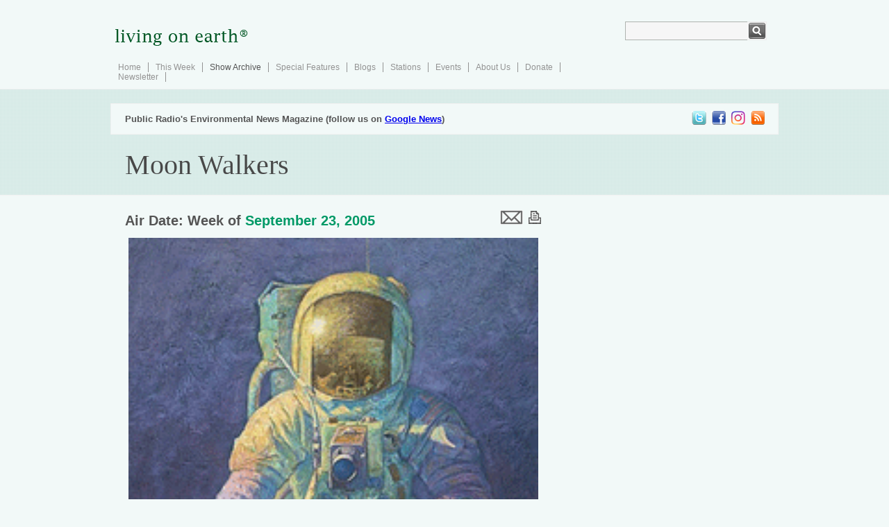

--- FILE ---
content_type: text/html; charset=UTF-8
request_url: https://loe.org/shows/segments.html?programID=05-P13-00038&segmentID=5
body_size: 11047
content:
<!DOCTYPE html>
<html xmlns="https://www.w3.org/1999/xhtml" xmlns:fb="https://www.facebook.com/2008/fbml">
<head>
<title>Living on Earth: Moon Walkers</title>
<meta charset="utf-8">
<meta http-equiv="content-language" content="en" />
<meta name="viewport" content="width=device-width">
<meta name="author" content="Living on Earth / World Media Foundation / Public Radio International" />
<meta name="copyright" content="&copy; 2011 World Media Foundation Inc." />
<meta name="keywords" content="living on earth, living, earth, environmental, environment, news, headlines, radio, national, public, radio, pri, npr, broadcast" />
<meta name="description" content="As NASA considers a manned mission to the moon in the next few decades, Living on Earth takes a look back at the twelve men who lay claim to the title "Moonwalker." Host Bruce Gellerman talks with author Andrew Smith about his new book, "Moondust: In Search of the Men Who Fell to Earth." Also, astronaut Alan Bean, the fourth man to walk on the moon, talks about his life after returning to Earth, and the artwork that keeps his lunar memories alive." />
<meta name="date" content="2005-09-23T00:00:00-0400" />

<!-- facebook -->
<meta property="og:title" content="Living on Earth: Moon Walkers" />
<meta property="og:type" content="non_profit" />
<meta property="og:url" content="https://www.loe.org/shows/segments.html?programID=05-P13-00038&segmentID=5" />
<meta property="og:image" content="https://loe.org/images/content/050923/AB00003lgthumb.gif" />
<meta property="og:site_name" content="Living on Earth" />
<meta property="fb:app_id" content="154962764557717" />
<link rel="image_src" href="https://loe.org/images/content/050923/AB00003lgthumb.gif" />
<link rel="shortcut icon"
 href="/favicon.ico" />
<link rel="apple-touch-icon" href="/images/faviconipad.gif" />

<!-- Internet Explorer shiv -->

<!--[if lt IE 9]>
  <script src="https://html5shiv.googlecode.com/svn/trunk/html5.js"></script>
<![endif]--><script type="application/ld+json">
{
  "@context": "https://schema.org",
  "@type": "NewsArticle",
  "headline": "Moon Walkers",
  "image": "https://loe.org/images/content/050923/AB00003lgthumb.gif",
  "keywords": ["news","environment","loe","livingonearth","pri","npr","prx"],
  "datePublished": "2005-09-23 07:00:31",
  "dateModified": "2016-08-13 22:27:37",
  "articleSection": null,
  "creator": "Living On Earth",
  "publisher": {
    "@type": "Organization",
    "name": "World Media Foundation",
    "logo": {
      "@type": "ImageObject",
      "url": "https://loe.org/images/LOE_vector.jpg",
      "width": "808",
      "height": "666"
    }
  },
  "audio": {
    "@type": "AudioObject",
    "name": "Moon Walkers",
    "contentUrl": "https://loe.org/audio/050923/050923moondustastronut.mp3",
    "image": {
      "@type": "ImageObject",
      "url": "https://loe.org/images/content/050923/AB00003lgthumb.gif",
      "thumbnailUrl": "https://loe.org",
      "width": "200",
      "height": "200"
    },
    "thumbnailUrl": "https://loe.org",
    "transcript": "\t&lt;p&gt;GELLERMAN: Sending a man to the moon is a trophy that America has proudly displayed on the nation&amp;rsquo;s mantle since 1969 when Neil Armstrong took one small step and became the first man to walk on the moon. That trophy has gathered more than a little dust since the age of the Apollo Project, no one&amp;rsquo;s been back to the moon in over 33 years.&lt;\/p&gt;\n\t&lt;table border=&quot;0&quot; cellspacing=&quot;0&quot; cellpadding=&quot;0&quot; align=&quot;center&quot; width=&quot;100%&quot;&gt;&lt;tr&gt;&lt;td&gt;&lt;p class=&quot;photocap&quot;&gt;&lt;img src=&quot;\/images\/content\/050923\/Hello-Universe.gif&quot; alt=&quot;&quot; border=&quot;0&quot; align=&quot;center&quot;&gt;&lt;br&gt;&lt;br \/&gt;&amp;ldquo;Hello Universe&quot; (Alan Bean, &amp;copy; The Greenwich Workshop, Inc.)\n&lt;\/p&gt;\n&lt;\/div&gt;\n\t&lt;p&gt;But now, NASA plans to jump-start its lunar project, and promises to send a man back to the moon by 2018. Only a dozen men have been to the moon, and of those twelve, only nine survive. Writer Andrew Smith wondered what became of those men who shared that extraordinary experience. His new book is called &amp;ldquo;Moondust: In Search of the Men Who Fell to Earth.&amp;rdquo; He joins me now. Andrew, hello.&lt;\/p&gt;\n\t&lt;p&gt;SMITH: Hi, nice to be here.&lt;\/p&gt;\n\t&lt;p&gt;GELLERMAN: I want you to clear up something for me right away. Listen to the quote by Armstrong and you tell me what he&amp;rsquo;s saying.&lt;\/p&gt;\n\t&lt;p&gt;RECORDING OF ARMSTRONG: That&amp;rsquo;s one small step for man, one giant leap for mankind.&lt;\/p&gt;\n\t&lt;p&gt;GELLERMAN: It&amp;rsquo;s a little garbled there, but does he say &amp;ldquo;one small step for man&amp;rdquo; or &amp;ldquo;a man&amp;rdquo;?&lt;\/p&gt;\n\t&lt;p&gt;SMITH: Well, to me it sounds like &amp;ldquo;man&amp;rdquo;, but he insisted for years that he said &amp;ldquo;a man.&amp;rdquo; But I think it&amp;rsquo;s fairly clear from that that he left out the &amp;ldquo;a.&amp;rdquo;&lt;\/p&gt;\n\t&lt;p&gt;GELLERMAN: Did he come up with that himself? In the book you suggest it might not have been the case.&lt;\/p&gt;\n\t&lt;p&gt;SMITH: Well, one thing we do know, I think, is that NASA didn&amp;rsquo;t tell him what to say. Because the commander of the second mission, Apollo 12, which landed later in that year, 1969, he had an Italian journalist friend who just didn&amp;rsquo;t believe that Neil Armstrong had been allowed to make up the words himself. So Pete Conrad, who was a very colorful character, this commander, he bet her 500 dollars that he could nominate the words he was going to say there and then, which he did. And he was a diminutive guy, Pete Conrad, so, sure enough, when he stepped off the ladder all the viewers and listeners heard him say, &amp;ldquo;Whoopie, that may have been a small step for Neil, but it was a big one for me!&amp;rdquo;&lt;\/p&gt;\n\t&lt;p&gt;GELLERMAN: (Laughs)&lt;\/p&gt;\n\t&lt;p&gt;SMITH: So I think, yeah, I think Armstrong probably did make it up.&lt;\/p&gt;\n\t&lt;p&gt;GELLERMAN: You spoke to all of the nine surviving moonlanders.&lt;\/p&gt;\n\t&lt;p&gt;SMITH: I spoke to all of them. Seven of them sat down for proper interviews and sort of lengthy chats, yeah.&lt;\/p&gt;\n\t&lt;p&gt;GELLERMAN: They were all very strange men, the way I read your book.&lt;\/p&gt;\n\t&lt;p&gt;SMITH: Yes, and I was going to say, one of the big surprises for me was what a diverse group of individuals they are. Because I&amp;rsquo;d expected that they would be fairly buttoned down, straight arrow sort of guys, and, in actual fact, they ranged right across the spectrum.&lt;\/p&gt;\n\t&lt;p&gt;For instance, Edgar Mitchell, who was on the third mission to land, had what he called an epiphany on the way back from the moon and felt as though there was a consciousness around him in the universe. And he felt plugged into it and came back and quit NASA and founded a New Age organization.&lt;\/p&gt;\n\t&lt;p&gt;Another quit NASA, Alan Bean, quit NASA and became a painter afterwards. And he now endlessly paints scenes from the moon landings in oils, and he&amp;rsquo;s very, very successful at it. Another one felt he heard God talking to him on the surface of the moon. He came and quit when he got back and founded a ministry. So they really are a diverse bunch of people.&lt;\/p&gt;\n\t&lt;p&gt;GELLERMAN: You don&amp;rsquo;t paint a very good picture of Buzz Aldrin, actually. He&amp;rsquo;s very competitive, and you say that when he was on the moon he only takes one picture of Armstrong, and that&amp;rsquo;s a picture of him being reflected in Armstrong&amp;rsquo;s visor.&lt;\/p&gt;\n\t&lt;p&gt;SMITH: Yes, that&amp;rsquo;s right. Michael Collins, who flew with him, who was the command module pilot, which means he was the one who stayed in the command module circling the moon and didn&amp;rsquo;t land, he has said that Buzz took more umbrage with not being the first on the moon than he got joy from being the second. And he suffered a lot when he got back. He suffered from depression and alcoholism which wasn&amp;rsquo;t spotted for a long time.&lt;\/p&gt;\n\t&lt;p&gt;And don&amp;rsquo;t forget that these guys weren&amp;rsquo;t well paid. Those who were military were paid according to their military rank. At that time, that wasn&amp;rsquo;t a great deal of money. And there was no danger money or anything like that. So I think Buzz, he&amp;rsquo;s had a hard time. I mean, I can empathize with him a great deal, I think.&lt;\/p&gt;\n\t&lt;p&gt;GELLERMAN: Yeah, there&amp;rsquo;s a real sadness in the book. You write about one of the astronauts selling his autograph in Las Vegas for 10 dollars a pop.&lt;\/p&gt;\n\t&lt;p&gt;SMITH: Well, yeah, his name was Dick Gordon. He was the command module pilot on Apollo 12, the second mission. And the funny thing is that, as far as all the memorabilia goes and the Apollo nuts and the celebrity aspect of the whole thing, as one collector explained to me, the command module pilots market value is much lower than any of the others. So they can&amp;rsquo;t sell their autographs at 500 dollars a time the way Buzz does.&lt;\/p&gt;\n\t&lt;p&gt;So I actually found him, yeah, at a Star Trek convention in Las Vegas, sitting at a table on his own signing autographs for 20 dollars a time, surrounded by all these other actors. And there were big lines at the other tables, people waiting to have their autographs signed, and then here was this genuine space hero who didn&amp;rsquo;t have a big line. It was a strange and strangely poignant place to find someone who had been all the way to the moon.&lt;\/p&gt;\n\t&lt;p&gt;GELLERMAN: The trip Apollo was about us.&lt;\/p&gt;\n\t&lt;p&gt;SMITH: Yeah, I think it was, you know. I really think it was. And one of the things you notice when you go and meet these people who&amp;rsquo;ve had this extraordinary experience, and they are extraordinary men in lots of ways, but in other ways they&amp;rsquo;re very, very ordinary people just like you and me. And they&amp;rsquo;re having to deal with our expectations and our hopes of them. For instance, when people meet them they invariably ask, &amp;ldquo;so what was it like up there?&amp;rdquo; And there really is no simple way of answering it. It&amp;rsquo;s what they all say. And it&amp;rsquo;s one of the things that&amp;rsquo;s frustrated every single one of them.&lt;\/p&gt;\n\t&lt;p&gt;So I think it really was about us, yeah. And the fact that they were going in the first place was about us because there was no rational. There was no reason for them going in terms of science, geology, technology. All the scientists said that robots could do it just as well at a fraction of the cost and it would be much safer. But there was something about a human being going up there and actually being there and coming back and telling us about it, which we really wanted. And John F. Kennedy had no interest in space when he announced this, but he knew somehow that it was in the imagination, it would capture the imagination, and that people would respond to it. And, of course, they did.&lt;\/p&gt;\n\t&lt;p&gt;GELLERMAN: Andrew Smith is author of &amp;ldquo;Moondust: In Search of the Men Who Fell to Earth.&amp;rdquo; Mr. Smith, thank you very much.&lt;\/p&gt;\n\t&lt;p&gt;SMITH: It&amp;rsquo;s a pleasure.&lt;\/p&gt;\n\t&lt;p&gt;GELLERMAN: Alan Bean was the fourth man to walk on the moon as the lunar module pilot for Apollo 12. He left NASA in 1981 and set up an artist&amp;rsquo;s studio at his home in Houston, Texas, where he paints. Many of his paintings of the moon will soon be exhibited at the Butler Museum of American Art in Youngstown, Ohio. And Captain Bean, thank you very much for joining us.&lt;\/p&gt;\n\t&lt;p&gt;BEAN: Well it&amp;rsquo;s my pleasure, Bruce. And hello, listeners.&lt;\/p&gt;\n\t&lt;p&gt;GELLERMAN: How did you go from astronaut to artist? How did that happen?&lt;\/p&gt;\n\t&lt;p&gt;BEAN: Well, I think we&amp;rsquo;re all trapped, all humans are trapped, being just who they are, and that was an interest that I had even before I became an astronaut. When I was a test pilot in the Navy I began to take watercolor, drawing, and things like that at night in a university near us. So when I got back from the moon and realized that hey, you know, I&amp;rsquo;ve been to a place that no artist has ever been in all of history, another world, maybe if I could learn to paint it well enough I could do something worthwhile. And, you know, celebrate what we as Americans did.&lt;\/p&gt;\n\t&lt;table border=&quot;0&quot; cellspacing=&quot;0&quot; cellpadding=&quot;0&quot; align=&quot;center&quot; width=&quot;100%&quot;&gt;&lt;tr&gt;&lt;td&gt;&lt;p class=&quot;photocap&quot;&gt;&lt;img src=&quot;\/images\/content\/050923\/AB00008lg.gif&quot; alt=&quot;&quot; border=&quot;0&quot; align=&quot;center&quot;&gt;&lt;br&gt;&lt;br \/&gt;&quot;America&#039;s Team...Just the Beginning&quot; (Alan Bean, &amp;copy; The Greenwich Workshop, Inc.)\n&lt;\/p&gt;\n&lt;\/div&gt;\n\t&lt;p&gt;GELLERMAN: I once heard that in addition to your brushes you actually use moon tools for your paintings?&lt;\/p&gt;\n\t&lt;p&gt;BEAN: Well, yes. I&amp;rsquo;ve always liked texture in a painting, and I wanted some moon dust, but we didn&amp;rsquo;t get any. Nobody has a rock from the moon that I know of. I certainly don&amp;rsquo;t. So I couldn&amp;rsquo;t put any moon dust in my paintings. And one day I was looking up on the wall, they did give me the patches from my suit, the flag, you know, on my shoulder, the Apollo 12 patch on my chest &amp;ndash;&lt;\/p&gt;\n\t&lt;p&gt;GELLERMAN: Uh-huh.&lt;\/p&gt;\n\t&lt;p&gt;BEAN: So I said, you know, they sure are dirty, and then it dawned on me: they&amp;rsquo;re dirty with moon dust. If I cut those things up &amp;ndash;&lt;\/p&gt;\n\t&lt;p&gt;GELLERMAN: You didn&amp;rsquo;t!&lt;\/p&gt;\n\t&lt;p&gt;BEAN: &amp;ndash; and put them in my painting I really would have moon dust in my painting.&lt;\/p&gt;\n\t&lt;p&gt;GELLERMAN: You did it?&lt;\/p&gt;\n\t&lt;p&gt;BEAN: I did it, yeah. I didn&amp;rsquo;t want to, &amp;lsquo;cause those meant a lot to me. I said, well, I&amp;rsquo;m spending the rest of my life doing these paintings, so if I&amp;rsquo;m using my life up I certainly can use up my patches.&lt;\/p&gt;\n\t&lt;p&gt;GELLERMAN: Captain Bean, do you have a favorite picture that&amp;rsquo;s going to be showing at the Butler Museum of American Art?&lt;\/p&gt;\n\t&lt;p&gt;BEAN: One of my favorites. Pete Conrad, the commander of our mission, one of my very best friends ever, he was killed on a motorcycle some five, six years ago, and so there was one with the three of us in it &amp;ndash; Pete Conrad, Dick Gordon, Al Bean &amp;ndash; on the moon. Now, Dick Gordon never got on the moon, he stayed in the command module, but as an artist I had him on the moon standing between us, and I call the painting &amp;ldquo;The Fantasy.&amp;rdquo; There the three of us that worked together, cared about each other, and tried to make, you know, this American dream come true.&lt;\/p&gt;\n\t&lt;table border=&quot;0&quot; cellspacing=&quot;0&quot; cellpadding=&quot;0&quot; align=&quot;center&quot; width=&quot;100%&quot;&gt;&lt;tr&gt;&lt;td&gt;&lt;p class=&quot;photocap&quot;&gt;&lt;img src=&quot;\/images\/content\/050923\/AB00006lg.gif&quot; alt=&quot;&quot; border=&quot;0&quot; align=&quot;center&quot;&gt;&lt;br&gt;&lt;br \/&gt;&quot;The Fantasy&quot; (Alan Bean, &amp;copy; The Greenwich Workshop, Inc.)\n&lt;\/p&gt;\n&lt;\/div&gt;\n\t&lt;p&gt;GELLERMAN: Captain Alan Bean&amp;rsquo;s paintings will be on display at the Butler Museum of American Art in Youngstown, Ohio. Captain Bean, thank you so very much.&lt;\/p&gt;\n\t&lt;p&gt;BEAN: Bye-bye, Bruce.&lt;\/p&gt;\n"  },
  "author": {
    "@type": "Person",
    "name": "Staff"  },
  "description": "As NASA considers a manned mission to the moon in the next few decades, Living on Earth takes a look back at the twelve men who lay claim to the title \"Moonwalker.\" Host Bruce Gellerman talks with author Andrew Smith about his new book, \"Moondust: In Search of the Men Who Fell to Earth.\" Also, astronaut Alan Bean, the fourth man to walk on the moon, talks about his life after returning to Earth, and the artwork that keeps his lunar memories alive.",
  "articleBody": "\t&lt;p&gt;GELLERMAN: Sending a man to the moon is a trophy that America has proudly displayed on the nation&amp;rsquo;s mantle since 1969 when Neil Armstrong took one small step and became the first man to walk on the moon. That trophy has gathered more than a little dust since the age of the Apollo Project, no one&amp;rsquo;s been back to the moon in over 33 years.&lt;\/p&gt;\n\t&lt;table border=&quot;0&quot; cellspacing=&quot;0&quot; cellpadding=&quot;0&quot; align=&quot;center&quot; width=&quot;100%&quot;&gt;&lt;tr&gt;&lt;td&gt;&lt;p class=&quot;photocap&quot;&gt;&lt;img src=&quot;\/images\/content\/050923\/Hello-Universe.gif&quot; alt=&quot;&quot; border=&quot;0&quot; align=&quot;center&quot;&gt;&lt;br&gt;&lt;br \/&gt;&amp;ldquo;Hello Universe&quot; (Alan Bean, &amp;copy; The Greenwich Workshop, Inc.)\n&lt;\/p&gt;\n&lt;\/div&gt;\n\t&lt;p&gt;But now, NASA plans to jump-start its lunar project, and promises to send a man back to the moon by 2018. Only a dozen men have been to the moon, and of those twelve, only nine survive. Writer Andrew Smith wondered what became of those men who shared that extraordinary experience. His new book is called &amp;ldquo;Moondust: In Search of the Men Who Fell to Earth.&amp;rdquo; He joins me now. Andrew, hello.&lt;\/p&gt;\n\t&lt;p&gt;SMITH: Hi, nice to be here.&lt;\/p&gt;\n\t&lt;p&gt;GELLERMAN: I want you to clear up something for me right away. Listen to the quote by Armstrong and you tell me what he&amp;rsquo;s saying.&lt;\/p&gt;\n\t&lt;p&gt;RECORDING OF ARMSTRONG: That&amp;rsquo;s one small step for man, one giant leap for mankind.&lt;\/p&gt;\n\t&lt;p&gt;GELLERMAN: It&amp;rsquo;s a little garbled there, but does he say &amp;ldquo;one small step for man&amp;rdquo; or &amp;ldquo;a man&amp;rdquo;?&lt;\/p&gt;\n\t&lt;p&gt;SMITH: Well, to me it sounds like &amp;ldquo;man&amp;rdquo;, but he insisted for years that he said &amp;ldquo;a man.&amp;rdquo; But I think it&amp;rsquo;s fairly clear from that that he left out the &amp;ldquo;a.&amp;rdquo;&lt;\/p&gt;\n\t&lt;p&gt;GELLERMAN: Did he come up with that himself? In the book you suggest it might not have been the case.&lt;\/p&gt;\n\t&lt;p&gt;SMITH: Well, one thing we do know, I think, is that NASA didn&amp;rsquo;t tell him what to say. Because the commander of the second mission, Apollo 12, which landed later in that year, 1969, he had an Italian journalist friend who just didn&amp;rsquo;t believe that Neil Armstrong had been allowed to make up the words himself. So Pete Conrad, who was a very colorful character, this commander, he bet her 500 dollars that he could nominate the words he was going to say there and then, which he did. And he was a diminutive guy, Pete Conrad, so, sure enough, when he stepped off the ladder all the viewers and listeners heard him say, &amp;ldquo;Whoopie, that may have been a small step for Neil, but it was a big one for me!&amp;rdquo;&lt;\/p&gt;\n\t&lt;p&gt;GELLERMAN: (Laughs)&lt;\/p&gt;\n\t&lt;p&gt;SMITH: So I think, yeah, I think Armstrong probably did make it up.&lt;\/p&gt;\n\t&lt;p&gt;GELLERMAN: You spoke to all of the nine surviving moonlanders.&lt;\/p&gt;\n\t&lt;p&gt;SMITH: I spoke to all of them. Seven of them sat down for proper interviews and sort of lengthy chats, yeah.&lt;\/p&gt;\n\t&lt;p&gt;GELLERMAN: They were all very strange men, the way I read your book.&lt;\/p&gt;\n\t&lt;p&gt;SMITH: Yes, and I was going to say, one of the big surprises for me was what a diverse group of individuals they are. Because I&amp;rsquo;d expected that they would be fairly buttoned down, straight arrow sort of guys, and, in actual fact, they ranged right across the spectrum.&lt;\/p&gt;\n\t&lt;p&gt;For instance, Edgar Mitchell, who was on the third mission to land, had what he called an epiphany on the way back from the moon and felt as though there was a consciousness around him in the universe. And he felt plugged into it and came back and quit NASA and founded a New Age organization.&lt;\/p&gt;\n\t&lt;p&gt;Another quit NASA, Alan Bean, quit NASA and became a painter afterwards. And he now endlessly paints scenes from the moon landings in oils, and he&amp;rsquo;s very, very successful at it. Another one felt he heard God talking to him on the surface of the moon. He came and quit when he got back and founded a ministry. So they really are a diverse bunch of people.&lt;\/p&gt;\n\t&lt;p&gt;GELLERMAN: You don&amp;rsquo;t paint a very good picture of Buzz Aldrin, actually. He&amp;rsquo;s very competitive, and you say that when he was on the moon he only takes one picture of Armstrong, and that&amp;rsquo;s a picture of him being reflected in Armstrong&amp;rsquo;s visor.&lt;\/p&gt;\n\t&lt;p&gt;SMITH: Yes, that&amp;rsquo;s right. Michael Collins, who flew with him, who was the command module pilot, which means he was the one who stayed in the command module circling the moon and didn&amp;rsquo;t land, he has said that Buzz took more umbrage with not being the first on the moon than he got joy from being the second. And he suffered a lot when he got back. He suffered from depression and alcoholism which wasn&amp;rsquo;t spotted for a long time.&lt;\/p&gt;\n\t&lt;p&gt;And don&amp;rsquo;t forget that these guys weren&amp;rsquo;t well paid. Those who were military were paid according to their military rank. At that time, that wasn&amp;rsquo;t a great deal of money. And there was no danger money or anything like that. So I think Buzz, he&amp;rsquo;s had a hard time. I mean, I can empathize with him a great deal, I think.&lt;\/p&gt;\n\t&lt;p&gt;GELLERMAN: Yeah, there&amp;rsquo;s a real sadness in the book. You write about one of the astronauts selling his autograph in Las Vegas for 10 dollars a pop.&lt;\/p&gt;\n\t&lt;p&gt;SMITH: Well, yeah, his name was Dick Gordon. He was the command module pilot on Apollo 12, the second mission. And the funny thing is that, as far as all the memorabilia goes and the Apollo nuts and the celebrity aspect of the whole thing, as one collector explained to me, the command module pilots market value is much lower than any of the others. So they can&amp;rsquo;t sell their autographs at 500 dollars a time the way Buzz does.&lt;\/p&gt;\n\t&lt;p&gt;So I actually found him, yeah, at a Star Trek convention in Las Vegas, sitting at a table on his own signing autographs for 20 dollars a time, surrounded by all these other actors. And there were big lines at the other tables, people waiting to have their autographs signed, and then here was this genuine space hero who didn&amp;rsquo;t have a big line. It was a strange and strangely poignant place to find someone who had been all the way to the moon.&lt;\/p&gt;\n\t&lt;p&gt;GELLERMAN: The trip Apollo was about us.&lt;\/p&gt;\n\t&lt;p&gt;SMITH: Yeah, I think it was, you know. I really think it was. And one of the things you notice when you go and meet these people who&amp;rsquo;ve had this extraordinary experience, and they are extraordinary men in lots of ways, but in other ways they&amp;rsquo;re very, very ordinary people just like you and me. And they&amp;rsquo;re having to deal with our expectations and our hopes of them. For instance, when people meet them they invariably ask, &amp;ldquo;so what was it like up there?&amp;rdquo; And there really is no simple way of answering it. It&amp;rsquo;s what they all say. And it&amp;rsquo;s one of the things that&amp;rsquo;s frustrated every single one of them.&lt;\/p&gt;\n\t&lt;p&gt;So I think it really was about us, yeah. And the fact that they were going in the first place was about us because there was no rational. There was no reason for them going in terms of science, geology, technology. All the scientists said that robots could do it just as well at a fraction of the cost and it would be much safer. But there was something about a human being going up there and actually being there and coming back and telling us about it, which we really wanted. And John F. Kennedy had no interest in space when he announced this, but he knew somehow that it was in the imagination, it would capture the imagination, and that people would respond to it. And, of course, they did.&lt;\/p&gt;\n\t&lt;p&gt;GELLERMAN: Andrew Smith is author of &amp;ldquo;Moondust: In Search of the Men Who Fell to Earth.&amp;rdquo; Mr. Smith, thank you very much.&lt;\/p&gt;\n\t&lt;p&gt;SMITH: It&amp;rsquo;s a pleasure.&lt;\/p&gt;\n\t&lt;p&gt;GELLERMAN: Alan Bean was the fourth man to walk on the moon as the lunar module pilot for Apollo 12. He left NASA in 1981 and set up an artist&amp;rsquo;s studio at his home in Houston, Texas, where he paints. Many of his paintings of the moon will soon be exhibited at the Butler Museum of American Art in Youngstown, Ohio. And Captain Bean, thank you very much for joining us.&lt;\/p&gt;\n\t&lt;p&gt;BEAN: Well it&amp;rsquo;s my pleasure, Bruce. And hello, listeners.&lt;\/p&gt;\n\t&lt;p&gt;GELLERMAN: How did you go from astronaut to artist? How did that happen?&lt;\/p&gt;\n\t&lt;p&gt;BEAN: Well, I think we&amp;rsquo;re all trapped, all humans are trapped, being just who they are, and that was an interest that I had even before I became an astronaut. When I was a test pilot in the Navy I began to take watercolor, drawing, and things like that at night in a university near us. So when I got back from the moon and realized that hey, you know, I&amp;rsquo;ve been to a place that no artist has ever been in all of history, another world, maybe if I could learn to paint it well enough I could do something worthwhile. And, you know, celebrate what we as Americans did.&lt;\/p&gt;\n\t&lt;table border=&quot;0&quot; cellspacing=&quot;0&quot; cellpadding=&quot;0&quot; align=&quot;center&quot; width=&quot;100%&quot;&gt;&lt;tr&gt;&lt;td&gt;&lt;p class=&quot;photocap&quot;&gt;&lt;img src=&quot;\/images\/content\/050923\/AB00008lg.gif&quot; alt=&quot;&quot; border=&quot;0&quot; align=&quot;center&quot;&gt;&lt;br&gt;&lt;br \/&gt;&quot;America&#039;s Team...Just the Beginning&quot; (Alan Bean, &amp;copy; The Greenwich Workshop, Inc.)\n&lt;\/p&gt;\n&lt;\/div&gt;\n\t&lt;p&gt;GELLERMAN: I once heard that in addition to your brushes you actually use moon tools for your paintings?&lt;\/p&gt;\n\t&lt;p&gt;BEAN: Well, yes. I&amp;rsquo;ve always liked texture in a painting, and I wanted some moon dust, but we didn&amp;rsquo;t get any. Nobody has a rock from the moon that I know of. I certainly don&amp;rsquo;t. So I couldn&amp;rsquo;t put any moon dust in my paintings. And one day I was looking up on the wall, they did give me the patches from my suit, the flag, you know, on my shoulder, the Apollo 12 patch on my chest &amp;ndash;&lt;\/p&gt;\n\t&lt;p&gt;GELLERMAN: Uh-huh.&lt;\/p&gt;\n\t&lt;p&gt;BEAN: So I said, you know, they sure are dirty, and then it dawned on me: they&amp;rsquo;re dirty with moon dust. If I cut those things up &amp;ndash;&lt;\/p&gt;\n\t&lt;p&gt;GELLERMAN: You didn&amp;rsquo;t!&lt;\/p&gt;\n\t&lt;p&gt;BEAN: &amp;ndash; and put them in my painting I really would have moon dust in my painting.&lt;\/p&gt;\n\t&lt;p&gt;GELLERMAN: You did it?&lt;\/p&gt;\n\t&lt;p&gt;BEAN: I did it, yeah. I didn&amp;rsquo;t want to, &amp;lsquo;cause those meant a lot to me. I said, well, I&amp;rsquo;m spending the rest of my life doing these paintings, so if I&amp;rsquo;m using my life up I certainly can use up my patches.&lt;\/p&gt;\n\t&lt;p&gt;GELLERMAN: Captain Bean, do you have a favorite picture that&amp;rsquo;s going to be showing at the Butler Museum of American Art?&lt;\/p&gt;\n\t&lt;p&gt;BEAN: One of my favorites. Pete Conrad, the commander of our mission, one of my very best friends ever, he was killed on a motorcycle some five, six years ago, and so there was one with the three of us in it &amp;ndash; Pete Conrad, Dick Gordon, Al Bean &amp;ndash; on the moon. Now, Dick Gordon never got on the moon, he stayed in the command module, but as an artist I had him on the moon standing between us, and I call the painting &amp;ldquo;The Fantasy.&amp;rdquo; There the three of us that worked together, cared about each other, and tried to make, you know, this American dream come true.&lt;\/p&gt;\n\t&lt;table border=&quot;0&quot; cellspacing=&quot;0&quot; cellpadding=&quot;0&quot; align=&quot;center&quot; width=&quot;100%&quot;&gt;&lt;tr&gt;&lt;td&gt;&lt;p class=&quot;photocap&quot;&gt;&lt;img src=&quot;\/images\/content\/050923\/AB00006lg.gif&quot; alt=&quot;&quot; border=&quot;0&quot; align=&quot;center&quot;&gt;&lt;br&gt;&lt;br \/&gt;&quot;The Fantasy&quot; (Alan Bean, &amp;copy; The Greenwich Workshop, Inc.)\n&lt;\/p&gt;\n&lt;\/div&gt;\n\t&lt;p&gt;GELLERMAN: Captain Alan Bean&amp;rsquo;s paintings will be on display at the Butler Museum of American Art in Youngstown, Ohio. Captain Bean, thank you so very much.&lt;\/p&gt;\n\t&lt;p&gt;BEAN: Bye-bye, Bruce.&lt;\/p&gt;\n",
  "mainEntityOfPage": "True",
  "speakable": {
    "@type": "SpeakableSpecification",
    "cssSelector": ["transcript", "description"]
  }
}
</script>
<link href="/style.css" rel="stylesheet" type="text/css" />
<script type="text/javascript" src="/js/jquery.js"></script>
<!-- Global Site Tag (gtag.js) - Google Analytics -->
<!--<script async src="https://www.googletagmanager.com/gtag/js?id=UA-22034449-1"></script>
<script>
  window.dataLayer = window.dataLayer || [];
  function gtag(){dataLayer.push(arguments);}
  gtag('js', new Date());

  gtag('config', 'GA_TRACKING_ID');
</script>--></head>
<body>
<div class="main">
  <div class="header_resize">
    <div class="header">
      <div class="logo"><a href="/index.html"><img src="/images/loenewlogo_registered.gif" width="200" height="68" border="0" alt="Living On Earth" /></a></div>
          <div class="search">
        <form action="https://www.google.com/cse" id="cse-search-box">
		  <input type="hidden" name="cx" value="001904507882975425872:emu-ycdr2r0" />
          <input type="hidden" name="ie" value="UTF-8" />
          <span>
          <input name="q" type="text" class="keywords" id="textfield" />
          </span>
          <input name="sa" type="image" src="/images/search.gif" class="button" />
        </form>        </div>
      <div class="clr"></div>
        <div class="menu">
        <ul>
          <li><a href="/index.html">Home</a></li>
          <li><a href="/shows/thisweek.html">This Week</a></li>
          <li><a href="/shows/" class="active">Show Archive</a></li>
          <li><a href="/series/series.html">Special Features</a></li>
          <li><a href="/blog/">Blogs</a></li>
          <li><a href="/where/where.html">Stations</a></li>
          <li><a href="/events/">Events</a></li>
          <li><a href="/about/about.html">About Us</a></li>
          <li><a href="/about/donate.html">Donate</a></li>
          <li><a href="/newsletter/">Newsletter</a></li>
                  </ul>
      </div>      <div class="clr"></div>
    </div>
  </div>
  <div class="header_blog">
    <div class="resize">
      <div class="galeria">
        <ul>
          <li><a href="https://twitter.com/livingonearth" class="thre"><img src="/images/spacer.gif" alt="picture" width="24" height="23" border="0" /></a></li>
          <li><a href="https://www.facebook.com/pages/PRIs-Living-on-Earth/117348464962280" class="four"><img src="/images/spacer.gif" alt="picture" width="24" height="23" border="0" /></a></li>
          <li><a href="https://www.instagram.com/livingonearthradio/" class="sek"><img src="/images/spacer.gif" alt="picture" width="24" height="23" border="0" /></a></li>
          <li><a href="https://www.loe.org/podcast.rss" class="first"><img src="/images/spacer.gif" alt="picture" width="24" height="23" border="0" /></a></li>
        </ul>      </div>
      <div><strong style="font:bold 13px Arial, Helvetica, sans-serif; color:#545454; padding:0 0 0 20px; margin:0; line-height:23px">Public Radio's Environmental News Magazine (follow us on <a href="https://news.google.com/publications/CAAqBwgKMJWtlgswqNKtAw?hl=en-US&gl=US&ceid=US%3Aen">Google News</a>)</strong></div>
      <div class="clr"></div>
    </div>
    <div class="resize2">
       <h3 itemprop="headline">Moon Walkers</h3>
       </div>
    <div class="clr"></div>
  </div>
  <div class="clr"></div>
  <div class="body">
    <div class="body_resize">
    <div class="left">
      <div style="float:right;"><table border="0" valign="center"><tr><td width=100px><p><div class="addthis_toolbox addthis_default_style ">
<a class="addthis_button_preferred_1"></a>
<a class="addthis_button_preferred_2"></a>
<a class="addthis_button_preferred_3"></a>
<a class="addthis_button_preferred_4"></a></p></td><td><form method="post" action="/emailstory.html">
<input type="hidden" name="title" value="Moon Walkers">
<input type="hidden" name="description" value="As NASA considers a manned mission to the moon in the next few decades, Living on Earth takes a look back at the twelve men who lay claim to the title "Moonwalker." Host Bruce Gellerman talks with author Andrew Smith about his new book, "Moondust: In Search of the Men Who Fell to Earth." Also, astronaut Alan Bean, the fourth man to walk on the moon, talks about his life after returning to Earth, and the artwork that keeps his lunar memories alive.">
<input type="hidden" name="link" value="https://www.loe.org/shows/segments.html?programID=05-P13-00038&segmentID=5">
<input type="image" src="/images/email.gif" alt="email" value="email">
</form></td><td><form action="segmentprint.html" method="get"><input type="hidden" name="programID" value="05-P13-00038"><input type="hidden" name="segmentID" value="5"><input type="image" src="/images/print.gif" alt="print" value="print"></td><tr></table></div>            <h2>Air Date: Week of <font itemprop="datePublished"><a href="shows.html?programID=05-P13-00038">September 23, 2005</a></font>
			


                  <p><img itemprop="image" src="/images/content/050923/AB00003lgthumb.gif" border="0" width=100%></p>                  <p class="photocap"><em>"That's What It Felt Like to Walk on the Moon" (Alan Bean, &copy; The Greenwich Workshop, Inc.)</em></p>                  
                  <p><strong>As NASA considers a manned mission to the moon in the next few decades, Living on Earth takes a look back at the twelve men who lay claim to the title "Moonwalker." Host Bruce Gellerman talks with author Andrew Smith about his new book, "Moondust: In Search of the Men Who Fell to Earth." Also, astronaut Alan Bean, the fourth man to walk on the moon, talks about his life after returning to Earth, and the artwork that keeps his lunar memories alive.</strong></p>
                  
            <br /><span>                        <audio src="/audio/050923/050923moondustastronut.mp3" class="audiolarge" controls preload="metadata"><embed type="application/x-shockwave-flash" src="/audio/3523697345-audio-player.swf" flashvars="audioUrl=/audio/050923/050923moondustastronut.mp3" width="600" height="27" quality="best"></embed></audio><br /><!--<a href="http://loe.org/audio/stream.m3u?file=/audio/050923/050923moondustastronut.mp3">stream</a>/<a href="/audio/050923/050923moondustastronut.mp3">download</a> this segment as an MP3 file--></span>
                   </h2>
                   
                  <div class="clr"></div>
                  <div class="bg"></div>
                  <h2>Transcript</h2>
          
			            	<p class="transcript">GELLERMAN: Sending a man to the moon is a trophy that America has proudly displayed on the nation&rsquo;s mantle since 1969 when Neil Armstrong took one small step and became the first man to walk on the moon. That trophy has gathered more than a little dust since the age of the Apollo Project, no one&rsquo;s been back to the moon in over 33 years.</p>
	<p class="transcript"><table border="0" cellspacing="0" cellpadding="0" align="center" width="100%"><tr><td><p class="photocap"><img src="/images/content/050923/Hello-Universe.gif" alt="" border="0" align="center"><br><br />&ldquo;Hello Universe" (Alan Bean, &copy; The Greenwich Workshop, Inc.)
</p>
</div>
	<p class="transcript">But now, NASA plans to jump-start its lunar project, and promises to send a man back to the moon by 2018. Only a dozen men have been to the moon, and of those twelve, only nine survive. Writer Andrew Smith wondered what became of those men who shared that extraordinary experience. His new book is called &ldquo;Moondust: In Search of the Men Who Fell to Earth.&rdquo; He joins me now. Andrew, hello.</p>
	<p class="transcript">SMITH: Hi, nice to be here.</p>
	<p class="transcript">GELLERMAN: I want you to clear up something for me right away. Listen to the quote by Armstrong and you tell me what he&rsquo;s saying.</p>
	<p class="transcript">RECORDING OF ARMSTRONG: That&rsquo;s one small step for man, one giant leap for mankind.</p>
	<p class="transcript">GELLERMAN: It&rsquo;s a little garbled there, but does he say &ldquo;one small step for man&rdquo; or &ldquo;a man&rdquo;?</p>
	<p class="transcript">SMITH: Well, to me it sounds like &ldquo;man&rdquo;, but he insisted for years that he said &ldquo;a man.&rdquo; But I think it&rsquo;s fairly clear from that that he left out the &ldquo;a.&rdquo;</p>
	<p class="transcript">GELLERMAN: Did he come up with that himself? In the book you suggest it might not have been the case.</p>
	<p class="transcript">SMITH: Well, one thing we do know, I think, is that NASA didn&rsquo;t tell him what to say. Because the commander of the second mission, Apollo 12, which landed later in that year, 1969, he had an Italian journalist friend who just didn&rsquo;t believe that Neil Armstrong had been allowed to make up the words himself. So Pete Conrad, who was a very colorful character, this commander, he bet her 500 dollars that he could nominate the words he was going to say there and then, which he did. And he was a diminutive guy, Pete Conrad, so, sure enough, when he stepped off the ladder all the viewers and listeners heard him say, &ldquo;Whoopie, that may have been a small step for Neil, but it was a big one for me!&rdquo;</p>
	<p class="transcript">GELLERMAN: (Laughs)</p>
	<p class="transcript">SMITH: So I think, yeah, I think Armstrong probably did make it up.</p>
	<p class="transcript">GELLERMAN: You spoke to all of the nine surviving moonlanders.</p>
	<p class="transcript">SMITH: I spoke to all of them. Seven of them sat down for proper interviews and sort of lengthy chats, yeah.</p>
	<p class="transcript">GELLERMAN: They were all very strange men, the way I read your book.</p>
	<p class="transcript">SMITH: Yes, and I was going to say, one of the big surprises for me was what a diverse group of individuals they are. Because I&rsquo;d expected that they would be fairly buttoned down, straight arrow sort of guys, and, in actual fact, they ranged right across the spectrum.</p>
	<p class="transcript">For instance, Edgar Mitchell, who was on the third mission to land, had what he called an epiphany on the way back from the moon and felt as though there was a consciousness around him in the universe. And he felt plugged into it and came back and quit NASA and founded a New Age organization.</p>
	<p class="transcript">Another quit NASA, Alan Bean, quit NASA and became a painter afterwards. And he now endlessly paints scenes from the moon landings in oils, and he&rsquo;s very, very successful at it. Another one felt he heard God talking to him on the surface of the moon. He came and quit when he got back and founded a ministry. So they really are a diverse bunch of people.</p>
	<p class="transcript">GELLERMAN: You don&rsquo;t paint a very good picture of Buzz Aldrin, actually. He&rsquo;s very competitive, and you say that when he was on the moon he only takes one picture of Armstrong, and that&rsquo;s a picture of him being reflected in Armstrong&rsquo;s visor.</p>
	<p class="transcript">SMITH: Yes, that&rsquo;s right. Michael Collins, who flew with him, who was the command module pilot, which means he was the one who stayed in the command module circling the moon and didn&rsquo;t land, he has said that Buzz took more umbrage with not being the first on the moon than he got joy from being the second. And he suffered a lot when he got back. He suffered from depression and alcoholism which wasn&rsquo;t spotted for a long time.</p>
	<p class="transcript">And don&rsquo;t forget that these guys weren&rsquo;t well paid. Those who were military were paid according to their military rank. At that time, that wasn&rsquo;t a great deal of money. And there was no danger money or anything like that. So I think Buzz, he&rsquo;s had a hard time. I mean, I can empathize with him a great deal, I think.</p>
	<p class="transcript">GELLERMAN: Yeah, there&rsquo;s a real sadness in the book. You write about one of the astronauts selling his autograph in Las Vegas for 10 dollars a pop.</p>
	<p class="transcript">SMITH: Well, yeah, his name was Dick Gordon. He was the command module pilot on Apollo 12, the second mission. And the funny thing is that, as far as all the memorabilia goes and the Apollo nuts and the celebrity aspect of the whole thing, as one collector explained to me, the command module pilots market value is much lower than any of the others. So they can&rsquo;t sell their autographs at 500 dollars a time the way Buzz does.</p>
	<p class="transcript">So I actually found him, yeah, at a Star Trek convention in Las Vegas, sitting at a table on his own signing autographs for 20 dollars a time, surrounded by all these other actors. And there were big lines at the other tables, people waiting to have their autographs signed, and then here was this genuine space hero who didn&rsquo;t have a big line. It was a strange and strangely poignant place to find someone who had been all the way to the moon.</p>
	<p class="transcript">GELLERMAN: The trip Apollo was about us.</p>
	<p class="transcript">SMITH: Yeah, I think it was, you know. I really think it was. And one of the things you notice when you go and meet these people who&rsquo;ve had this extraordinary experience, and they are extraordinary men in lots of ways, but in other ways they&rsquo;re very, very ordinary people just like you and me. And they&rsquo;re having to deal with our expectations and our hopes of them. For instance, when people meet them they invariably ask, &ldquo;so what was it like up there?&rdquo; And there really is no simple way of answering it. It&rsquo;s what they all say. And it&rsquo;s one of the things that&rsquo;s frustrated every single one of them.</p>
	<p class="transcript">So I think it really was about us, yeah. And the fact that they were going in the first place was about us because there was no rational. There was no reason for them going in terms of science, geology, technology. All the scientists said that robots could do it just as well at a fraction of the cost and it would be much safer. But there was something about a human being going up there and actually being there and coming back and telling us about it, which we really wanted. And John F. Kennedy had no interest in space when he announced this, but he knew somehow that it was in the imagination, it would capture the imagination, and that people would respond to it. And, of course, they did.</p>
	<p class="transcript">GELLERMAN: Andrew Smith is author of &ldquo;Moondust: In Search of the Men Who Fell to Earth.&rdquo; Mr. Smith, thank you very much.</p>
	<p class="transcript">SMITH: It&rsquo;s a pleasure.</p>
	<p class="transcript">GELLERMAN: Alan Bean was the fourth man to walk on the moon as the lunar module pilot for Apollo 12. He left NASA in 1981 and set up an artist&rsquo;s studio at his home in Houston, Texas, where he paints. Many of his paintings of the moon will soon be exhibited at the Butler Museum of American Art in Youngstown, Ohio. And Captain Bean, thank you very much for joining us.</p>
	<p class="transcript">BEAN: Well it&rsquo;s my pleasure, Bruce. And hello, listeners.</p>
	<p class="transcript">GELLERMAN: How did you go from astronaut to artist? How did that happen?</p>
	<p class="transcript">BEAN: Well, I think we&rsquo;re all trapped, all humans are trapped, being just who they are, and that was an interest that I had even before I became an astronaut. When I was a test pilot in the Navy I began to take watercolor, drawing, and things like that at night in a university near us. So when I got back from the moon and realized that hey, you know, I&rsquo;ve been to a place that no artist has ever been in all of history, another world, maybe if I could learn to paint it well enough I could do something worthwhile. And, you know, celebrate what we as Americans did.</p>
	<p class="transcript"><table border="0" cellspacing="0" cellpadding="0" align="center" width="100%"><tr><td><p class="photocap"><img src="/images/content/050923/AB00008lg.gif" alt="" border="0" align="center"><br><br />"America's Team...Just the Beginning" (Alan Bean, &copy; The Greenwich Workshop, Inc.)
</p>
</div>
	<p class="transcript">GELLERMAN: I once heard that in addition to your brushes you actually use moon tools for your paintings?</p>
	<p class="transcript">BEAN: Well, yes. I&rsquo;ve always liked texture in a painting, and I wanted some moon dust, but we didn&rsquo;t get any. Nobody has a rock from the moon that I know of. I certainly don&rsquo;t. So I couldn&rsquo;t put any moon dust in my paintings. And one day I was looking up on the wall, they did give me the patches from my suit, the flag, you know, on my shoulder, the Apollo 12 patch on my chest &ndash;</p>
	<p class="transcript">GELLERMAN: Uh-huh.</p>
	<p class="transcript">BEAN: So I said, you know, they sure are dirty, and then it dawned on me: they&rsquo;re dirty with moon dust. If I cut those things up &ndash;</p>
	<p class="transcript">GELLERMAN: You didn&rsquo;t!</p>
	<p class="transcript">BEAN: &ndash; and put them in my painting I really would have moon dust in my painting.</p>
	<p class="transcript">GELLERMAN: You did it?</p>
	<p class="transcript">BEAN: I did it, yeah. I didn&rsquo;t want to, &lsquo;cause those meant a lot to me. I said, well, I&rsquo;m spending the rest of my life doing these paintings, so if I&rsquo;m using my life up I certainly can use up my patches.</p>
	<p class="transcript">GELLERMAN: Captain Bean, do you have a favorite picture that&rsquo;s going to be showing at the Butler Museum of American Art?</p>
	<p class="transcript">BEAN: One of my favorites. Pete Conrad, the commander of our mission, one of my very best friends ever, he was killed on a motorcycle some five, six years ago, and so there was one with the three of us in it &ndash; Pete Conrad, Dick Gordon, Al Bean &ndash; on the moon. Now, Dick Gordon never got on the moon, he stayed in the command module, but as an artist I had him on the moon standing between us, and I call the painting &ldquo;The Fantasy.&rdquo; There the three of us that worked together, cared about each other, and tried to make, you know, this American dream come true.</p>
	<p class="transcript"><table border="0" cellspacing="0" cellpadding="0" align="center" width="100%"><tr><td><p class="photocap"><img src="/images/content/050923/AB00006lg.gif" alt="" border="0" align="center"><br><br />"The Fantasy" (Alan Bean, &copy; The Greenwich Workshop, Inc.)
</p>
</div>
	<p class="transcript">GELLERMAN: Captain Alan Bean&rsquo;s paintings will be on display at the Butler Museum of American Art in Youngstown, Ohio. Captain Bean, thank you so very much.</p>
	<p class="transcript">BEAN: Bye-bye, Bruce.</p>
          <a name="links">&nbsp;</a> 
        
    <h3>Links<br />
  <span>
            <p><strong><a href="http://www.harpercollins.com/global_scripts/product_catalog/book_xml.asp?isbn=0007155417"> "Moondust: In Search of the Men Who Fell to Earth" </a></strong></p>          </span></h3>
  <div class="bg"></div><!-- AddThis Button BEGIN -->
<div class="addthis_toolbox addthis_default_style " addthis:size="medium" addthis:services_exclude="print,email">
<a class="addthis_button_facebook_like" fb:like:layout="button_count"></a>
<a class="addthis_button_tweet"></a>
<a class="addthis_button_google_plusone" g:plusone:size="medium"></a>
<a class="addthis_counter addthis_pill_style"></a>
<div style="float:right"><a class="addthis_button_care2"></a>
<a class="addthis_button_slashdot.org"></a>
<a class="addthis_button_reddit"></a>
<a class="addthis_button_digg"></a>
<a class="addthis_button_stumbleupon"></a>
<a class="addthis_button_delicious"></a></div>
</div>
<!--<script type="text/javascript">var addthis_config = {"data_track_addressbar":true};</script>-->
<script type="text/javascript">var addthis_config = { ui_cobrand: "Living on Earth", services_exclude: 'print, email', services_custom: {
              name: "Slashdot",
              url: "https://slashdot.org/submission?op=basic&amp;url='+encodeURIComponent(location.href)",
              icon: "https://images.slashdot.org/favicon.ico"} };</script>
<script type="text/javascript" src="https://s7.addthis.com/js/250/addthis_widget.js#pubid=ra-4f4d110e0009a742"></script>
<!-- AddThis Button END -->

<div id="disqus_thread"></div>
<script>

/**
*  RECOMMENDED CONFIGURATION VARIABLES: EDIT AND UNCOMMENT THE SECTION BELOW TO INSERT DYNAMIC VALUES FROM YOUR PLATFORM OR CMS.
*  LEARN WHY DEFINING THESE VARIABLES IS IMPORTANT: https://disqus.com/admin/universalcode/#configuration-variables*/
/*
var disqus_config = function () {
this.page.url = PAGE_URL;  // Replace PAGE_URL with your page's canonical URL variable
this.page.identifier = PAGE_IDENTIFIER; // Replace PAGE_IDENTIFIER with your page's unique identifier variable
};
*/
(function() { // DON'T EDIT BELOW THIS LINE
var d = document, s = d.createElement('script');
s.src = 'https://livingonearth.disqus.com/embed.js';
s.setAttribute('data-timestamp', +new Date());
(d.head || d.body).appendChild(s);
})();
</script>
<noscript>Please enable JavaScript to view <a href="https://disqus.com/?ref_noscript">comments.</a></noscript>
        <h2>&nbsp;</h2>
</div>
                <div class="right">
          <h2>Living on Earth wants to hear from you!</h2>
          <p>Living on Earth<br />
          62 Calef Highway, Suite 212<br />
          			Lee, NH 03861<br />            Telephone:   617-287-4121<br />
            <!--FAX:               +458-4578<br />-->
            <!--Others:         comments@loe.org<br />-->
          E-mail:           comments@loe.org</p>
          
          <h2>Newsletter<strong><a href="/newsletter/"</a> [Click here]</a></strong></h2>
          <p><p>

        <p><strong><a href="/about/donate.html">Donate to Living on Earth!</a></strong><br />Living on Earth is an independent media program and relies entirely on contributions from listeners and institutions supporting public service. Please <a href="/about/donate.html">donate now</a> to preserve an independent environmental voice.</p>
<p><strong><a href="/newsletter">Newsletter</a></strong></br />Living on Earth offers a <a href="/newsletter">weekly delivery</a> of the show's rundown to your mailbox. Sign up for our <a href="/newsletter">newsletter</a> today!
<!--<p><strong><a href="/community">Experimental</a></strong></br />We have a new <a href="/community">community section</a>. <a href="mailto:webmaster@loe.org">Tell us</a> what you think!-->
        <p><img src="/images/logos/sailors_logo_lg.png" alt="" height="75" border="0" class="floated2" /><a href="https://www.sailorsforthesea.org">Sailors For The Sea</a>: Be the change you want to sea.</p>
        <!--<p><img src="/images/nsf1.jpg" alt="" height="75" border="0" class="floated2" />Major funding for Living on Earth is provided by the National Science Foundation.</p>-->
        <!--<div class="clr"></div>
        <p><a href="https://www.moore.org"><img src="https://loe.org/images/logos/logo-light.png" alt="" width="123" border="0" class="floated" /></a>Creating positive outcomes for future generations.</p>
        <!--<div class="clr"></div>
        <p><a href="https://stonyfieldfarm.com"><img src="https://loe.org/images/logos/stonyfield_logo.png" alt="" width="123" border="0" class="floated" /></a>Committed to healthy food, healthy people, a healthy planet, and healthy business.</p>-->
        <!--<div class="clr"></div>
        <p><a href="https://www.utc.com/Pages/Home.aspx"><img src="https://loe.org/images/logos/UTC_stacked_300dpi.jpg" alt="" width="123" border="0" class="floated2" /></a>Innovating to make the world a better, more sustainable place to live. <a href="http://naturalleader.com/race-9-billion/">Listen to the race to 9 billion</a></p>-->
        <div class="clr"></div>
        <!--<div class="clr"></div>
        <p><img src="https://loe.org/images/paxlogo.jpg" alt="" width="123" border="0" class="floated" />Socially and environmentally sustainable investing.<br> <a href="https://www.paxworld.com/" target="_blank">Pax World</a>. For Tomorrow.</p>-->
        <!--<div class="clr"></div>
        <p><a href="https://www.sierraclub.org/livingonearth"><img src="/images/logos/sierra_horiz_125x58_Web.gif" alt="" height="75" border="0" class="floated2" /></a>Explore, enjoy and protect the planet. The <a href="https://www.sierraclub.org/livingonearth">Sierra Club</a>.</p>-->
        <!--<div class="clr"></div>
        <p><a href="https://www.breckinridge.com/" target="_blank"><img src="/images/logos/Breckinridge-logo.gif" alt="" border="0" class="floated" /></a>Applying a sustainable approach to fixed income investing.</p>
        <div class="clr"></div>-->
        <!--<p><img src="/images/logos/kendeda_logo_small.gif" alt="" height="60" border="0" class="floated" />Kendeda Fund, furthering the values that contribute to a healthy planet.</p>-->
        <p><img src="https://loe.org/images/logos/GranthamFoundationLogo.jpg" alt="" width="123" border="0" class="floated" /><a href="https://www.granthamfoundation.org">The Grantham Foundation</a> for the Protection of the Environment: Committed to protecting and improving the health of the global environment.</p>

        <div class="clr"></div>
        <!--<p><a href="https://myplanetharmony.com/"><img src="/images/3rr_logo.png" target="_new" border="0"></a></p>
        <div class="clr"></div>-->
        <p><a href="http://marksethlender.com/donate-to-living-on-earth/"><img src="/images/promo/Elephant-family-thumbnail.jpg" class="floated2" width=150 height=150 border=0></a><a href="http://marksethlender.com/make-a-donation/">Contribute</a> to Living on Earth and receive, as our gift to you, an archival print of one of Mark Seth Lender's <a href="http://marksethlender.com/make-a-donation/">extraordinary wildlife photographs</a>. Follow the link to see Mark's current collection of photographs.</p>
        <p><a href="https://www.smeagulltheseagull.com/pri"><img src="/images/promo/Smeagull-thumbnail.jpg" class="floated" width=150 height=150 border=0></a>Buy a signed copy of Mark Seth Lender's book <i><a href="https://www.smeagulltheseagull.com/pri">Smeagull the Seagull</a></i> & support Living on Earth
          


      </div>
        <div class="clr"></div>
    </div>
  </div>
  <div class="clr"></div>
    <div class="footer">
    <div class="footer_resize">
      <p class="leftt">&copy; Copyright World Media Foundation. All Rights Reserved<br />
        <a href="/">Home</a> | <a href="/about/contact.html">Contact</a> | <a href="/podcast.rss">RSS</a> | <a href="/about/donate.html">Donate</a> | <a href="/newsletter">Newsletter</a></p>
      <p class="right"><a href="https://www.pri.org/" target="_new"><img src="/images/logos/PRX_Marks_Full_Color_Horizontal.png" height="66" alt="PRI" border="0"><!--<img src="/images/pributton.gif" width="66" alt="PRI" border="0">--></a></p>      <div class="clr"></div>
    </div>
    <div class="clr"></div>
  </div>
</div>
</body>
</html>